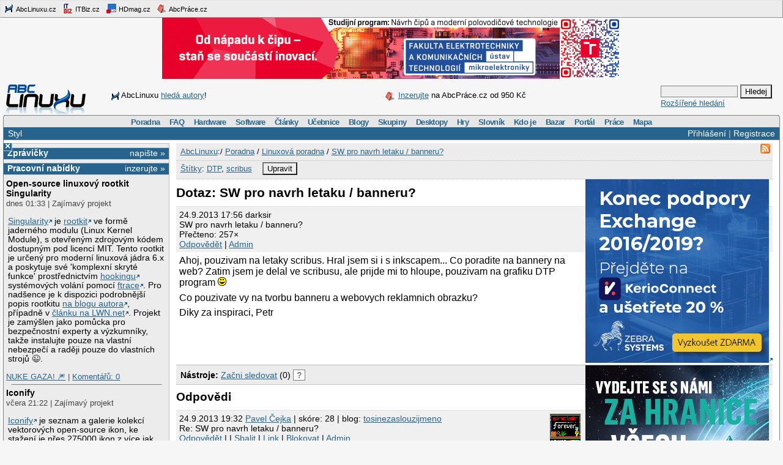

--- FILE ---
content_type: text/html;charset=UTF-8
request_url: https://www.abclinuxu.cz/poradna/linux/show/382453
body_size: 11941
content:


<!DOCTYPE HTML PUBLIC "-//W3C//DTD HTML 4.0//EN" "http://www.w3.org/TR/1998/REC-html40-19980424/strict.dtd" >
<html lang="cs">
<head>
        <meta http-equiv="Content-Type" content="text/html; charset=UTF-8">
    <meta name="Robots" content="index,follow">
    <title>SW pro navrh letaku / banneru?</title>
    <link rel="stylesheet" type="text/css" href="/jquery-theme/ui.all.css">
    <link rel="stylesheet" type="text/css" href="/data/site/prettyPhoto/prettyPhoto.css">
    <link rel="stylesheet" type="text/css" href="/styles.css">
    <link rel="canonical" href="http://www.abclinuxu.cz/poradna/linux/show/382453" >
    <!--[if IE]>
       <link href="/msie.css" type="text/css" rel="stylesheet">
    <![endif]-->
    <!--[if IE 7]>
       <link href="/msie7.css" type="text/css" rel="stylesheet">
    <![endif]-->
    <!--[if lt IE 7]>
       <link href="/msie6.css" type="text/css" rel="stylesheet">
    <![endif]-->
    <link rel="icon" href="/images/site2/favicon.png" type="image/png">
        <link rel="alternate" title="RSS zdroj aktuální sekce" href="http://www.abclinuxu.cz/auto/poradny/linux.rss" type="application/rss+xml">

        <meta name="keywords" lang="cs" content="DTP, scribus, ">

    <script type="text/javascript" src="/data/site/jquery/jquery-1.3.2.min.js"></script>
    <script type="text/javascript" src="/data/site/prettyPhoto/jquery.prettyPhoto.js"></script>
    <script type="text/javascript" src="/data/site/scripts.js"></script>
    <script src='https://www.google.com/recaptcha/api.js'></script>
        <script type="text/javascript" src="/data/syntaxhighlighter/scripts/all.js"></script>

    <script async src="https://securepubads.g.doubleclick.net/tag/js/gpt.js"></script>
<script>
  window.googletag = window.googletag || {cmd: []};
  googletag.cmd.push(function() {
    googletag.defineSlot('/21626945024/abcl_full', [468, 60], 'div-gpt-ad-1601725271682-0').addService(googletag.pubads());
    googletag.defineSlot('/21626945024/abcl_l01', [250, 250], 'div-gpt-ad-1601725365659-0').addService(googletag.pubads());
    googletag.defineSlot('/21626945024/abcl_r01', [[250, 250], [300, 300]], 'div-gpt-ad-1601725524881-0').addService(googletag.pubads());
    googletag.defineSlot('/21626945024/abcl_r02', [300, 300], 'div-gpt-ad-1601725638851-0').addService(googletag.pubads());
    googletag.defineSlot('/21626945024/abcl_vip', [[250, 250], [250, 360]], 'div-gpt-ad-1601725728700-0').addService(googletag.pubads());
    googletag.defineSlot('/21626945024/abcl_lead', [750, 100], 'div-gpt-ad-1601725842245-0').addService(googletag.pubads());
    googletag.pubads().enableSingleRequest();
    googletag.pubads().collapseEmptyDivs();
    googletag.enableServices();
  });
</script>

    <script type="text/javascript">
    	Page = new Object();
        	Page.relationID = 382453;
    </script>
            <script type="text/javascript" src="/data/site/solutions.js"></script>

</head>

<body id="www-abclinuxu-cz">

<!-- the advertisement position netmonitor is not active -->
<!-- error: no variant available for position 'ad-init', code 'null' -->
<!-- ad position 'sf-lista' -->
<div class="sflista">
     <div class="ri">
    	<!--<a href="http://www.stickfish.com" title="Guarantee business interface.">
	<img src="/images/site2/sflista/sf.gif" alt="Guarantee business interface."> stickfish.com</a>-->
     </div>
     <div class="le">
        <a href="http://www.abclinuxu.cz" title="Linux na stříbrném podnose."><img src="/images/site2/sflista/ab.gif" alt="abclinuxu.cz"> AbcLinuxu.cz</a>
        <a href="http://www.itbiz.cz" title="IT business."><img src="/images/site2/sflista/ib.gif" alt="itbiz.cz"> ITBiz.cz</a>
        <a href="http://www.hdmag.cz/" title="HDmag.cz | Vysoké rozlišení od začátku do konce. Blu-ray filmy, přehrávače, HDTV, HD audio a video, PlayStation 3..."><img src="/images/site2/sflista/hd.gif" alt="HDmag.cz"> HDmag.cz</a>
        <a href="http://www.abcprace.cz" title="Spojujeme lidi s prací v IT!"><img src="/images/site2/sflista/pr.gif" alt="abcprace.cz"> AbcPráce.cz</a>
     </div>
    <div class="cistic"></div>
</div>
<!-- ad position 'leaderboard' -->
<!-- /21626945024/abcl_lead -->
<div id='div-gpt-ad-1601725842245-0' style='width: 750px; height: 100px;'>
  <script>
    googletag.cmd.push(function() { googletag.display('div-gpt-ad-1601725842245-0'); });
  </script>
</div>
<center><a href="https://www.vut.cz/studenti/programy/program/9146"><img src="https://tpc.googlesyndication.com/pimgad/11218334261086803429"></a></center>

</a></center>
<div id="zh-kont">
    <div id="zh-text" class="zh-box">
<!-- ad position 'zahl-vlevo' -->
<div id="zh-tema">
<!--<table border="0" cellpadding="0" cellspacing="0">
<tr><td colspan="6">Sledujte AbcLinuxu.cz na:</td></tr>
<tr>
<td><img src="/images/site2/facebook-favicon.gif" alt="facebook favicon logo"></td>
<td class="reverse_anchor">&nbsp;<a href="http://www.facebook.com/pages/AbcLinuxucz/68355234681">Facebooku</a>,&nbsp;</td>

<td><img src="/images/site2/twitter-favicon.gif" alt="twitter favicon logo"></td>
<td class="reverse_anchor">&nbsp;<a href="http://twitter.com/abclinuxu">Twitteru</a>, &nbsp;</td>

<td><img src="/images/site2/identica-favicon.gif" alt="identi.ca favicon logo"></td>
<td class="reverse_anchor">&nbsp;<a href="http://identi.ca/abclinuxu">Identi.ca</a>, &nbsp;</td>

<td><img src="/images/site2/feed16.png" alt="rss logo"></td>
<td class="reverse_anchor">&nbsp;<a href="/napoveda/rss-a-jine-pristupy">RSS</a></td>

</tr>
</table>-->


<div style="line-height: 35px"><img src="/images/site2/sflista/ab.gif" style="vertical-align: middle">AbcLinuxu <a href="/portal/wiki/namety-na-clanky">hledá autory</a>!</div>


</div><!-- ad position 'zahl-vpravo' -->
<div id="zh-ad" style="line-height:35px">
   <!--<a href="/clanky/openmagazin-3-2010"><img class="zh-iko" src="/images/clanky/redakce/openmagazin-logo-90x45.png" alt="openmagazin logo" width="90" height="45"></a>
    <a href="/clanky/openmagazin-3-2010">openMagazin 3/2010</a>-->
    <!--<a href="/clanky/anketa-o-distribuci-2010"><img class="zh-iko" src="/images/clanky/redakce/distribuce-roku-2010-logo-41x45.png" alt="distribuce roku 2010" width="41" height="45"></a>
    <a href="/clanky/anketa-o-distribuci-2010"><b>Hlasujte</b> o nejoblíbenější distribuci!</a>-->

<img src="/images/site2/sflista/pr.gif" alt="" style="vertical-align: middle"> <!--<a href="/blog/doli/2011/8/abclinuxu-hleda-autory">Pište</a> pro AbcLinuxu!-->
<a href="http://www.abcprace.cz/co-nabizime/">Inzerujte</a> na AbcPráce.cz od 950&nbsp;Kč
</div><!-- the advertisement position zahl-komplet is not active -->    </div>
    <div id="zh-logo" class="zh-box"><a href="/"></a></div>
    <div id="zh-hledani" class="zh-box">
        <form action="/hledani" method="get">
            <div>
                <input type="text" class="text" name="dotaz">
                <input class="button" type="submit" value="Hledej">
            </div>
        </form>
        <a href="/hledani?action=toAdvanced">Rozšířené hledání</a>
    </div>
</div>
<div class="cistic"></div>

<div id="menu-wrap">
<b style="font-size:0px;display:block; background:transparent;">
 <b class="roh1"></b><b class="roh2"></b>
</b>
<div class="menu-kont">

<ul class="menu" id="menu">
<li><a href="/poradna">Poradna</a>
  <ul>
    <li><a href="/poradna/linux">Linuxová poradna</a></li>
    <li><a href="/poradna/databaze">Databázová poradna</a></li>
    <li><a href="/poradna/programovani">Programovací poradna</a></li>
    <li><a href="/poradna/hardware">Hardwarová poradna</a></li>
    <li><a href="/poradna/unix">Unixová poradna</a></li>
  </ul></li>
<li><a href="/faq">FAQ</a></li>
<li><a href="/hardware">Hardware</a>
  <ul>
    <li><a href="/ovladace">Ovladače</a></li>
    <li><a href="/hardware/procesory">Procesory</a></li>
    <li><a href="/hardware/pridavne-karty">Přídavné karty</a></li>
    <li><a href="/hardware/pripojeni-na-sit">Připojení na síť</a></li>
    <li><a href="/hardware/prislusenstvi">Příslušenství</a></li>
    <li><a href="/hardware/sestavy">Sestavy</a></li>
    <li><a href="/hardware/ukladani-dat">Ukládání dat</a></li>
    <li><a href="/hardware/vstupni-zarizeni">Vstupní zařízení</a></li>
    <li><a href="/hardware/vystupni-zarizeni">Výstupní zařízení</a></li>
    <li><a href="/hardware/zakladni-desky">Základní desky</a></li>
  </ul></li>
<li><a href="/software">Software</a>
  <ul>
    <li><a href="/software/alternativy">Alternativy k aplikacím</a></li>
    <li><a href="/software/bezpecnost">Bezpečnost</a></li>
    <li><a href="/software/grafika">Grafika</a></li>
    <li><a href="/software/hobby">Hobby</a></li>
    <li><a href="/software/hry">Hry</a></li>
    <li><a href="/software/internet">Internet</a></li>
    <li><a href="/software/kancelar">Kancelář</a></li>
    <li><a href="/software/multimedia">Multimédia</a></li>
    <li><a href="/software/nastroje">Nástroje</a></li>
    <li><a href="/software/pracovni-prostredi">Pracovní prostředí</a></li>
    <li><a href="/software/programovani">Programování</a></li>
    <li><a href="/software/server">Server</a></li>
    <li><a href="/software/soubory">Soubory</a></li>
    <li><a href="/software/system">Systém</a></li>
    <li><a href="/software/vzdelavani">Vzdělávání</a></li>
    <li><a href="/software/veda">Věda</a></li>
  </ul></li>
<li><a href="/clanky">Články</a>
  <ul>
    <li><a href="/clanky/bezpecnost">Bezpečnost</a></li>
    <li><a href="/clanky/hardware">Hardware</a></li>
    <li><a href="/clanky/hry-a-zabava">Hry a zábava</a></li>
    <li><a href="/clanky/jaderne-noviny">Jaderné noviny</a></li>
    <li><a href="/clanky/multimedia">Multimédia</a></li>
    <li><a href="/clanky/navody">Návody</a></li>
    <li><a href="/clanky/novinky">Novinky</a></li>
    <li><a href="/clanky/programovani">Programování</a></li>
    <li><a href="/clanky/recenze">Recenze</a></li>
    <li><a href="/clanky/rozhovory">Rozhovory</a></li>
    <li><a href="/clanky/ruzne">Různé</a></li>
    <li><a href="/clanky/site">Sítě</a></li>
    <li><a href="/clanky/system">Systém</a></li>
    <li><a href="/clanky/tipy">Tipy a triky</a></li>
    <li><a href="/clanky/pr" style="border-width:3px">Tiskové zprávy</a></li>
    <li><a href="/serialy">Seriály</a></li>
  </ul></li>
<li><a href="/ucebnice">Učebnice</a>
  <ul>
    <li><a href="/ucebnice/uvod">Úvod</a></li>
    <li><a href="/ucebnice/obsah">Obsah</a></li>
    <li><a href="/ucebnice/historie">Historie Linuxu</a></li>
    <li><a href="/ucebnice/zaklady">Základy Linuxu</a></li>
    <li><a href="/ucebnice/prehled-prikazu">Přehled příkazů</a></li>
  </ul></li>
<li><a href="/blog">Blogy</a>
  <ul>
    <li><a href="/blog/vyber">Výběr (linuxové)</a></li>
    <li><a href="/blog/souhrn">Stručný souhrn</a></li>
    <li><a href="/blogy">Seznam blogů</a></li>
  </ul></li>
<li>
    <a href="/skupiny">Skupiny</a>
    <ul>
                    <li><a href="/portal">Portál</a></li>
            <li><a href="/tex">TeX</a></li>
            <li><a href="/ubuntu-cz">Ubuntu - Linux pro lidi</a></li>
            <li><a href="/arch-linux">Arch Linux</a></li>
            <li><a href="/openmoko">Open Mobile</a></li>
    </ul>
</li>
<li><a href="/desktopy">Desktopy</a></li>
<li><a href="/hry">Hry</a></li>
<li><a href="/slovnik">Slovník</a></li>
<li><a href="/kdo-je">Kdo je</a></li>
<li><a href="/bazar">Bazar</a></li>
<li><a href="/">Portál</a>
  <ul>
    <li><a href="/nej">Žebříčky a statistiky</a></li>
    <li><a href="/clanky/novinky/pojdte-psat-pro-abclinuxu.cz">Jak se stát autorem</a></li>
    <li><a href="/redakce">Redakce</a></li>
    <li><a href="/portal/propagace">Propagace</a></li>
    <li><a href="/reklama">Inzerce</a></li>
    <li><a href="/napoveda/rss-a-jine-pristupy">RSS feedy a PDA</a></li>
    <li><a href="http://bugzilla.abclinuxu.cz"  title="Požadavky týkající se funkčnosti portálu" rel="nofollow">Bugzilla - chyby a náměty</a></li>
    <li><a href="/pozadavky" title="Požadavky týkající se obsahu portálu">Vzkazy správcům (74)</a></li>
    <li><a href="/vyvoj">Zdrojové kódy</a></li>
    <li><a href="javascript:addSidebar();">Přidej sidebar</a></li>
    <li><a href="javascript:addBookmark();">Přidej mezi oblíbené</a></li>
    <li><a href="javascript:setHomepage();">Nastav jako domácí stránku</a></li>
  </ul></li>
<li><a href="http://www.abcprace.cz">Práce</a></li>
<li><a href="/napoveda/mapa-serveru" title="Mapa stránek a dalších služeb">Mapa</a></li>
</ul>

</div>
</div>
<!--[if IE]><br style="font-size:0"><![endif]-->

<div class="obal">

    <div class="hl">
        <div class="hl_vpravo">
                <a href="/Profile;jsessionid=1ndvxkkczd5ounrug3af4oxl7?action=login">Přihlášení</a> |
                <a href="/EditUser;jsessionid=1ndvxkkczd5ounrug3af4oxl7?action=register">Registrace</a>
        </div>
        <div class="hl_vlevo">
            <ul class="menu-top">
                <li>
                    <a href="/doc/napoveda/alternativni-design">Styl</a>
                    <ul class="menu-drop">
                        <li>
                            <a href="/EditUser/?action=changeStyle&amp;css=">Standardní světlý</a>
                        </li>
                        <li>
                            <a href="/EditUser/?action=changeStyle&amp;css=/styles-dark.css">Oficiální tmavý</a>
                        </li>
                    </ul>
                </li>
            </ul>
        </div>
    </div>

    <div id="ls_prepinac" title="Skrýt sloupec" onclick="prepni_sloupec()">&#215;</div>

    <div class="obal_ls" id="ls">
        <div class="s">
<!-- the advertisement position vip is not active --><!-- the advertisement position vip-text is not active --><!-- error: no variant available for position 'itbiz', code 'null' -->
            <!-- ZPRÁVIČKY -->
            <div class="s_nadpis">
                <a class="s_nadpis-pravy-odkaz" href="/zpravicky/edit;jsessionid=1ndvxkkczd5ounrug3af4oxl7?action=add">napište &raquo;</a>
                <a href="/zpravicky" title="zprávičky">Zprávičky</a>
            </div>

<!-- ad position 'hypertext1' -->
<script src='https://www.googletagservices.com/tag/js/gpt.js'>
  googletag.pubads().definePassback('/21626945024/abcl_l01', [250, 250]).display();
</script>

<!-- abcprace.cz -->
<div class="s_nadpis noext">
   <a href="http://www.abcprace.cz/co-nabizime/" class="s_nadpis-pravy-odkaz">inzerujte »</a>
   <a href="http://www.abcprace.cz" title="Spojujeme lidi s prací v IT.">Pracovní nabídky</a>
</div>

<div class="s_sekce noext">
   <ul></ul></div>
            <div class="s_sekce">
                <div class="ls_zpr">

        <div class="st_nadpis no_overflow">
            <a href="/zpravicky/open-source-linuxovy-rootkit-singularity" title="Open-source linuxový rootkit Singularity">Open-source linuxový rootkit Singularity</a>
        </div>
    <span>dnes 01:33 | Zajímavý projekt</span>
        <div class="zpr_telo"><p><a href='https://github.com/MatheuZSecurity/Singularity'>Singularity</a> je <a href='https://cs.wikipedia.org/wiki/Rootkit'>rootkit</a> ve formě jaderného modulu (Linux Kernel Module), s otevřeným zdrojovým kódem dostupným pod licencí MIT. Tento rootkit je určený pro moderní linuxová jádra 6.x a poskytuje své 'komplexní skryté funkce' prostřednictvím <a href='https://cs.wikipedia.org/wiki/H%C3%A1kov%C3%A1n%C3%AD'>hookingu</a> systémových volání pomocí <a href='https://www.kernel.org/doc/html/latest/trace/ftrace.html'>ftrace</a>. Pro nadšence je k dispozici podrobnější popis rootkitu <a href='https://blog.kyntra.io/Singularity-A-final-boss-linux-kernel-rootkit'>na blogu autora</a>, případně v <a href='https://lwn.net/SubscriberLink/1053099/19c2e8180aeb0438/'>článku na LWN.net</a>. Projekt je zamýšlen jako pomůcka pro bezpečnostní experty a výzkumníky, takže instalujte pouze na vlastní nebezpečí a raději pouze do vlastních strojů &#x1F609;.</p></div>
    <span><a href="/lide/gretathunberg">NUKE GAZA! &#x1F386;</a>
    | <a href="/zpravicky/open-source-linuxovy-rootkit-singularity" title="">Komentářů:&nbsp;0</a></span>
                    <hr>
<!-- the advertisement position sl-box1 is not active -->
        <div class="st_nadpis no_overflow">
            <a href="/zpravicky/iconify" title="Iconify">Iconify</a>
        </div>
    <span>včera 21:22 | Zajímavý projekt</span>
        <div class="zpr_telo"><p><a href='https://icon-sets.iconify.design/'>Iconify</a> je seznam a galerie kolekcí vektorových open-source ikon, ke stažení je přes 275000 ikon z více jak dvou set sad. Tento rovněž <a href='https://github.com/iconify'>open-source projekt</a> dává vývojářům k dispozici i <a href='https://iconify.design/docs/api/'>API</a> pro snadnou integraci svobodných ikon do jejich projektů.</p></div>
    <span><a href="/lide/gretathunberg">NUKE GAZA! &#x1F386;</a>
    | <a href="/zpravicky/iconify" title="">Komentářů:&nbsp;0</a></span>
                    <hr>
<!-- the advertisement position sl-box2 is not active -->
        <div class="st_nadpis no_overflow">
            <a href="/zpravicky/let-s-encrypt-nove-vydava-take-certifikaty-s-sestidenni-platnosti-s-moznosti-vystavit-je-na-ip-adresu" title="Let's Encrypt nově vydává také certifikáty s šestidenní platností s možností vystavit je na IP adresu">Let's Encrypt nově vydává také certifikáty s šestidenní platností s možností vystavit je na IP adresu</a>
        </div>
    <span>včera 03:33 | IT novinky</span>
        <div class="zpr_telo"><p>Dle <a href="/zpravicky/let-s-encrypt-certifikaty-s-sestidenni-platnosti-s-moznosti-vystavit-je-na-ip-adresu">plánu</a> certifikační autorita Let's Encrypt <a href="https://letsencrypt.org/2026/01/15/6day-and-ip-general-availability">nově vydává také certifikáty s šestidenní platností</a> (160 hodin) s možností vystavit je na IP adresu.</p></div>
    <span><a href="/lide/ladislav.hagara">Ladislav Hagara</a>
    | <a href="/zpravicky/let-s-encrypt-nove-vydava-take-certifikaty-s-sestidenni-platnosti-s-moznosti-vystavit-je-na-ip-adresu" title="poslední&nbsp;včera 22:27">Komentářů:&nbsp;6</a></span>
                    <hr>
<!-- error: no variant available for position 'sl-mini', code 'null' -->
        <div class="st_nadpis no_overflow">
            <a href="/zpravicky/forgejo-14.0" title="Forgejo 14.0">Forgejo 14.0</a>
        </div>
    <span>17.1. 14:44 | Nová verze</span>
        <div class="zpr_telo"><p>V programovacím jazyce Go naprogramovaná webová aplikace pro spolupráci na zdrojových kódech pomocí gitu <a href="https://forgejo.org/">Forgejo</a> byla <a href="https://forgejo.org/2026-01-release-v14-0/">vydána ve verzi 14.0</a> (<a href="https://floss.social/@forgejo/115899509879056549">Mastodon</a>). Forgejo je <a href="https://en.wikipedia.org/wiki/Forgejo#History">fork Gitei</a>.</p></div>
    <span><a href="/lide/ladislav.hagara">Ladislav Hagara</a>
    | <a href="/zpravicky/forgejo-14.0" title="poslední&nbsp;včera 23:43">Komentářů:&nbsp;3</a></span>
                    <hr>
<!-- ad position 'skyscraper' -->
<!-- empty --><!-- the advertisement position double-sky is not active -->
        <div class="st_nadpis no_overflow">
            <a href="/zpravicky/projekt-just-the-browser" title="Projekt 'Just the Browser'">Projekt 'Just the Browser'</a>
        </div>
    <span>17.1. 13:11 | Zajímavý projekt</span>
        <div class="zpr_telo"><p><a href='https://justthebrowser.com/'>Just the Browser</a> je projekt, 'který vám pomůže v internetovém prohlížeči deaktivovat funkce umělé inteligence, telemetrii, sponzorovaný obsah, integraci produktů a další nepříjemnosti' (<a href='https://github.com/corbindavenport/just-the-browser'>repozitář na GitHubu</a>). Využívá k tomu skrytá nastavení ve webových prohlížečích, určená původně pro firmy a organizace ('enterprise policies'). Pod linuxem je <a href='https://github.com/corbindavenport/just-the-browser/blob/main/main.sh'>skriptem pro automatickou úpravu nastavení</a> prozatím podporován pouze prohlížeč Firefox.</p></div>
    <span><a href="/lide/gretathunberg">NUKE GAZA! &#x1F386;</a>
    | <a href="/zpravicky/projekt-just-the-browser" title="poslední&nbsp;včera 15:42">Komentářů:&nbsp;3</a></span>
                    <hr>

        <div class="st_nadpis no_overflow">
            <a href="/zpravicky/bevy-0.18" title="Bevy 0.18">Bevy 0.18</a>
        </div>
    <span>16.1. 16:44 | Nová verze</span>
        <div class="zpr_telo"><p>Svobodný multiplatformní herní engine <a href="https://bevy.org/">Bevy</a> napsaný v Rustu byl <a href="https://bevy.org/news/bevy-0-18/">vydán ve verzi 0.18</a>. Díky 174 přispěvatelům.</p></div>
    <span><a href="/lide/ladislav.hagara">Ladislav Hagara</a>
    | <a href="/zpravicky/bevy-0.18" title="poslední&nbsp;16.1. 18:46">Komentářů:&nbsp;2</a></span>
                    <hr>

        <div class="st_nadpis no_overflow">
            <a href="/zpravicky/nku-na-digitalizaci-50-mld.-nestacilo-pouze-18-procent-sluzeb-statu-je-online" title="NKÚ: Na digitalizaci 50 mld. nestačilo, pouze 18 procent služeb státu je online">NKÚ: Na digitalizaci 50 mld. nestačilo, pouze 18 procent služeb státu je online</a>
        </div>
    <span>16.1. 15:11 | IT novinky</span>
        <div class="zpr_telo"><p>Miliardy korun na digitalizaci služeb státu nestačily. Stát do ní v letech 2020 až 2024 vložil víc než 50 miliard korun, ale původní cíl se nepodařilo splnit. Od loňského února měly být služby státu plně digitalizované a občané měli mít právo komunikovat se státem digitálně. Do tohoto data se povedlo plně digitalizovat 18 procent agendových služeb státu. Dnes to uvedl Nejvyšší kontrolní úřad (NKÚ) <a href="https://www.itbiz.cz/nku-na-digitalizaci-50-mld-nestacilo-pouze-18-procent-sluzeb-statu-je-online/">v souhrnné zprávě o stavu digitalizace v Česku</a>. Zpráva vychází z výsledků víc než 50 kontrol, které NKÚ v posledních pěti letech v tomto oboru uskutečnil.</p></div>
    <span><a href="/lide/ladislav.hagara">Ladislav Hagara</a>
    | <a href="/zpravicky/nku-na-digitalizaci-50-mld.-nestacilo-pouze-18-procent-sluzeb-statu-je-online" title="poslední&nbsp;včera 20:23">Komentářů:&nbsp;25</a></span>
                    <hr>

        <div class="st_nadpis no_overflow">
            <a href="/zpravicky/wikipedia-se-dohodla-s-nekolika-firmami-na-vyuzivani-obsahu-pro-trenovani-ai" title="Wikipedia se dohodla s několika firmami na využívání obsahu pro trénování AI">Wikipedia se dohodla s několika firmami na využívání obsahu pro trénování AI</a>
        </div>
    <span>16.1. 13:55 | IT novinky</span>
        <div class="zpr_telo"><p>Nadace Wikimedia, která je provozovatelem internetové encyklopedie Wikipedia, oznámila u příležitosti <a href="/zpravicky/wikipedie-slavi-25.-vyroci-sveho-zalozeni">25. výročí</a> vzniku encyklopedie <a href="https://www.itbiz.cz/wikipedia-se-dohodla-s-nekolika-firmami-na-vyuzivani-obsahu-pro-trenovani-ai/">nové licenční dohody s firmami vyvíjejícími umělou inteligenci (AI</a>). Mezi partnery encyklopedie tak nově patří Microsoft, Amazon a Meta Platforms, ale také start-up Perplexity a francouzská společnost Mistral AI. Wikimedia má podobnou dohodu od roku 2022 také se společností Google ze skupiny </p>&hellip;&nbsp;<i><a href="/zpravicky/wikipedia-se-dohodla-s-nekolika-firmami-na-vyuzivani-obsahu-pro-trenovani-ai">více&nbsp;&raquo;</a></i></div>
    <span><a href="/lide/ladislav.hagara">Ladislav Hagara</a>
    | <a href="/zpravicky/wikipedia-se-dohodla-s-nekolika-firmami-na-vyuzivani-obsahu-pro-trenovani-ai" title="">Komentářů:&nbsp;0</a></span>
                    <hr>
<!-- the advertisement position sl-dole is not active -->
        <div class="st_nadpis no_overflow">
            <a href="/zpravicky/d7vk-1.2" title="D7VK 1.2">D7VK 1.2</a>
        </div>
    <span>16.1. 02:22 | Nová verze</span>
        <div class="zpr_telo"><p><a href="https://github.com/WinterSnowfall/d7vk">D7VK</a> byl <a href="https://github.com/WinterSnowfall/d7vk/releases/tag/v1.2">vydán ve verzi 1.2</a>. Jedná se o fork <a href="https://github.com/doitsujin/dxvk">DXVK</a> implementující překlad volání Direct3D 5, 6 a 7 na Vulkan. DXVK zvládá Direct3D 8, 9, 10 a 11.</p></div>
    <span><a href="/lide/ladislav.hagara">Ladislav Hagara</a>
    | <a href="/zpravicky/d7vk-1.2" title="">Komentářů:&nbsp;0</a></span>
                    <hr>

        <div class="st_nadpis no_overflow">
            <a href="/zpravicky/libvirt-a-libvirt-python-12.0.0" title="libvirt a libvirt-python 12.0.0">libvirt a libvirt-python 12.0.0</a>
        </div>
    <span>16.1. 02:00 | Nová verze</span>
        <div class="zpr_telo"><p><a href="https://lists.libvirt.org/archives/list/announce@lists.libvirt.org/thread/R2IJQBTVE3UAW7BCXPPHY5RORMOUM7FL/">Byla vydána</a> verze 12.0.0 knihovny <a href="http://libvirt.org/">libvirt</a> (<a href="https://en.wikipedia.org/wiki/Libvirt">Wikipedie</a>) zastřešující <a href="https://libvirt.org/drivers.html">různé virtualizační technologie</a> a vytvářející jednotné rozhraní pro správu virtuálních strojů. Současně byl ve verzi 12.0.0 vydán související modul pro Python libvirt-python. Přehled novinek v <a href="https://libvirt.org/news.html">poznámkách k vydání</a>.</p></div>
    <span><a href="/lide/ladislav.hagara">Ladislav Hagara</a>
    | <a href="/zpravicky/libvirt-a-libvirt-python-12.0.0" title="">Komentářů:&nbsp;0</a></span>
                    <hr>
                </div>
                <div class="s_odkaz">
                    <a href="/zpravicky">Centrum</a> |
                    <a href="/zpravicky/edit;jsessionid=1ndvxkkczd5ounrug3af4oxl7?action=add" rel="nofollow">Napsat</a> |
                    <a href="/History?type=news&amp;from=10&amp;count=15">Starší</a>
                </div>
            </div>

            <!-- ANKETA -->

                <div class="s_nadpis">
                   <a class="s_nadpis-pravy-odkaz" href="/pozadavky?categoryPosition=0">navrhněte&nbsp;&raquo;</a>
                   <a href="/ankety">Anketa</a>
                </div>
                <div class="s_sekce">
                    <form action="/EditPoll/515582;jsessionid=1ndvxkkczd5ounrug3af4oxl7" method="POST">
                     <div class="ank-otazka">Které desktopové prostředí na Linuxu používáte?</div>
                        <div class="ank-odpov">
                          <label><input type="checkbox" name="voteId" value="0">Budgie</label>&nbsp;(<span title="85">17%</span>)<br>
                          <div class="ank-sloup-okraj" style="width: 17px">
                            <div class="ank-sloup"></div>
                          </div>
                        </div>
                        <div class="ank-odpov">
                          <label><input type="checkbox" name="voteId" value="1">Cinnamon</label>&nbsp;(<span title="23">5%</span>)<br>
                          <div class="ank-sloup-okraj" style="width: 5px">
                            <div class="ank-sloup"></div>
                          </div>
                        </div>
                        <div class="ank-odpov">
                          <label><input type="checkbox" name="voteId" value="2">COSMIC</label>&nbsp;(<span title="1">0%</span>)<br>
                          <div class="ank-sloup-okraj" style="width: 0px">
                            <div class="ank-sloup"></div>
                          </div>
                        </div>
                        <div class="ank-odpov">
                          <label><input type="checkbox" name="voteId" value="3">GNOME</label>&nbsp;(<span title="47">9%</span>)<br>
                          <div class="ank-sloup-okraj" style="width: 9px">
                            <div class="ank-sloup"></div>
                          </div>
                        </div>
                        <div class="ank-odpov">
                          <label><input type="checkbox" name="voteId" value="4">KDE Plasma</label>&nbsp;(<span title="96">19%</span>)<br>
                          <div class="ank-sloup-okraj" style="width: 19px">
                            <div class="ank-sloup"></div>
                          </div>
                        </div>
                        <div class="ank-odpov">
                          <label><input type="checkbox" name="voteId" value="5">LXQt</label>&nbsp;(<span title="15">3%</span>)<br>
                          <div class="ank-sloup-okraj" style="width: 3px">
                            <div class="ank-sloup"></div>
                          </div>
                        </div>
                        <div class="ank-odpov">
                          <label><input type="checkbox" name="voteId" value="6">MATE</label>&nbsp;(<span title="28">6%</span>)<br>
                          <div class="ank-sloup-okraj" style="width: 6px">
                            <div class="ank-sloup"></div>
                          </div>
                        </div>
                        <div class="ank-odpov">
                          <label><input type="checkbox" name="voteId" value="7">TDE</label>&nbsp;(<span title="12">2%</span>)<br>
                          <div class="ank-sloup-okraj" style="width: 2px">
                            <div class="ank-sloup"></div>
                          </div>
                        </div>
                        <div class="ank-odpov">
                          <label><input type="checkbox" name="voteId" value="8">Xfce</label>&nbsp;(<span title="55">11%</span>)<br>
                          <div class="ank-sloup-okraj" style="width: 11px">
                            <div class="ank-sloup"></div>
                          </div>
                        </div>
                        <div class="ank-odpov">
                          <label><input type="checkbox" name="voteId" value="9">jiné/žádné</label>&nbsp;(<span title="201">40%</span>)<br>
                          <div class="ank-sloup-okraj" style="width: 40px">
                            <div class="ank-sloup"></div>
                          </div>
                        </div>
                     <div>
                      <input name="submit" type="submit" class="button" value="Hlasuj" alt="Hlasuj">
                        Celkem 503 hlasů
                      <input type="hidden" name="url" value="/ankety/desktopove-prostredi-2026">
                      <input type="hidden" name="action" value="vote">
                     </div>
                    </form>
                </div>
                <div>&nbsp;<a href="/ankety/desktopove-prostredi-2026">Komentářů: 14</a>, poslední včera 10:22
<!-- the advertisement position anketa is not active -->                </div>

<!-- the advertisement position sl-jobscz is not active --><!-- error: no variant available for position 'sl-abcprace', code 'null' -->
                    <!-- ROZCESTNÍK -->
                    <div class="s_nadpis">Rozcestník</div>
                    <div class="s_sekce">
                        <div class="rozc">
                                <a class="server" href="/presmeruj?class=S&amp;id=7&amp;url=http%3A%2F%2Fwww.abclinuxu.cz">AbcLinuxu</a><br>
                                <ul>
                                    <li>
                                        <a href="/presmeruj?class=S&amp;id=7&amp;url=http%3A%2F%2Fwww.abclinuxu.cz%2Fclanky%2Ftyden-na-itbiz-prodeje-serveru-prudce-rostou-a-dodavatele-hlasi-i-dalsi-rekordni-objednavky">Týden na ITBiz: Prodeje serverů prudce rostou a dodavatelé hlásí i další rekordn</a>
                                    </li>
                                    <li>
                                        <a href="/presmeruj?class=S&amp;id=7&amp;url=http%3A%2F%2Fwww.abclinuxu.cznull">Událo se v týdnu 3/2026</a>
                                    </li>
                                </ul>
                                <a class="server" href="/presmeruj?class=S&amp;id=42&amp;url=http%3A%2F%2Fhdmag.cz%2F">HDmag.cz</a><br>
                                <ul>
                                    <li>
                                        <a href="/presmeruj?class=S&amp;id=42&amp;url=http%3A%2F%2Fhdmag.cz%2Fclanek%2Fkamery-do-bytu-prinesou-maximalni-prehled-o-vasi-domacnosti">Kamery do bytu přinesou maximální přehled o vaší domácnosti</a>
                                    </li>
                                    <li>
                                        <a href="/presmeruj?class=S&amp;id=42&amp;url=http%3A%2F%2Fhdmag.cz%2Fclanek%2Ftestovaci-novinka">Testovací novinka</a>
                                    </li>
                                </ul>
                        </div>
                    </div>

<!-- error: no variant available for position 'sl-doporucujeme', code 'null' -->
<!-- the advertisement position sl-placene-odkazy is not active -->
        </div> <!-- s -->
    </div> <!-- obal_ls -->


    <div class="st" id="st">
        <a name="obsah"></a>

<!-- the advertisement position obsah-box is not active -->
            <div class="pwd-box">
                <div class="do-zalozek">
                        <a href="/auto/poradny/linux.rss"><img src="/images/site2/feed16.png" width="16" height="16" border="0"></a>
                </div>
                <div class="pwd">
                    <a href="/">AbcLinuxu</a>:/
                        <a href="/poradna;jsessionid=1ndvxkkczd5ounrug3af4oxl7">Poradna</a>
                         / 
                        <a href="/poradna/linux;jsessionid=1ndvxkkczd5ounrug3af4oxl7">Linuxová poradna</a>
                         / 
                        <a href="/poradna/linux/show/382453;jsessionid=1ndvxkkczd5ounrug3af4oxl7">SW pro navrh letaku / banneru?</a>
                        
                </div>
            </div>

<!-- error: no variant available for position 'stitky', code 'null' -->
                <div class="tag-box">
                    <a href="/stitky">Štítky</a>:
                    <span id="prirazeneStitky">
                                <a href="/stitky/dtp" title="Zobrazit objekty, které mají přiřazen štítek „DTP“.">DTP</a>, 
                                <a href="/stitky/scribus" title="Zobrazit objekty, které mají přiřazen štítek „scribus“.">scribus</a>
                    </span>
                </div>


    <div class="no-col-ad">
<!-- the advertisement position hypertext2nahore is not active --><!-- ad position 'square' -->
<a href="https://www.zebra.cz/microsoft-exchange-2016-2019-end-of-support/"><img src="https://tpc.googlesyndication.com/pimgad/1146138810288241305"></a>
<br>
<a href="https://merit.cz/reference/"><img src="https://tpc.googlesyndication.com/pimgad/11537025219564125681"></a><!-- the advertisement position hypertext2dole is not active -->    </div>


<h1>Dotaz: SW pro navrh letaku / banneru?</h1>


    <div class="ds_hlavicka" id="0">
        <div class="ds_reseni" style="display:none">
        </div>


        24.9.2013 17:56

               darksir

        <br>


        SW pro navrh letaku / banneru?

    <div>
        Přečteno: 257&times;
    </div>

            <div id="comment0_controls">
                
                <a href="/EditDiscussion/382453;jsessionid=1ndvxkkczd5ounrug3af4oxl7?action=add&amp;dizId=200653&amp;threadId=0">Odpovědět</a>
                | <a href="/EditRequest/382453;jsessionid=1ndvxkkczd5ounrug3af4oxl7?action=comment&amp;threadId=0" title="Žádost o přesun diskuse, stížnost na komentář">Admin</a>
            </div>

    </div>

    <div id="comment0" >
            <div class="ds_text">
                Ahoj,
pouzivam na letaky scribus. Hral jsem si i s inkscapem...
Co poradite na bannery na web? Zatim jsem je delal ve scribusu, ale prijde mi to hloupe, pouzivam na grafiku DTP program <img src="/images/smile/usmev.gif" alt=":-)" class="emo">
<p class="separator"></p>
Co pouzivate vy na tvorbu banneru a webovych reklamnich obrazku?
<p class="separator"></p>
Diky za inspiraci,
Petr
            </div>

            

        <div class="ds_odsazeni">
        </div>
    </div>



<!-- ad position 'gg-ds-otazka' -->
<script async src="//pagead2.googlesyndication.com/pagead/js/adsbygoogle.js"></script>
<!-- abc 468x60 -->
<ins class="adsbygoogle"
     style="display:inline-block;width:468px;height:60px"
     data-ad-client="ca-pub-1119191813636495"
     data-ad-slot="7485225569"></ins>
<script>
(adsbygoogle = window.adsbygoogle || []).push({});
</script>
<div class="ds_toolbox">
    <b>Nástroje:</b>

        <a href="/EditMonitor/382453;jsessionid=1ndvxkkczd5ounrug3af4oxl7?action=start">Začni sledovat</a>
    <span title="Počet lidí, kteří sledují tento dokument nebo sekci">(0)</span>
    <a class="info" href="#">?<span class="tooltip">Zašle upozornění na váš email při vložení nového komentáře.</span></a>
</div>

    <h2>Odpovědi</h2>



    <div class="ds_hlavicka" id="1">
        <div class="ds_reseni" style="display:none">
        </div>

                <img src="/images/avatars/1675.png" id="comment1_avatar" alt="Pavel Čejka avatar" class="ds_avatar">

        24.9.2013 19:32

<a href="/lide/PavelCejka">Pavel Čejka</a>             | skóre: 28
             | blog: <a href="/blog/tosinezaslouzijmeno">tosinezaslouzijmeno</a>
            

        <br>

            <span class="ds_control_sbalit2" id="comment1_toggle2">
                <a onClick="schovej_vlakno(1)" title="Schová nebo rozbalí celé vlákno">Rozbalit</a>
                <a onClick="rozbal_vse(1)" title="Schová nebo rozbalí vše pod tímto komentářem">Rozbalit vše</a>
            </span>

        Re: SW pro navrh letaku / banneru?


            <div id="comment1_controls">
                
                <a href="/EditDiscussion/382453;jsessionid=1ndvxkkczd5ounrug3af4oxl7?action=add&amp;dizId=200653&amp;threadId=1">Odpovědět</a>
                    |
                    | <a onClick="schovej_vlakno(1)" id="comment1_toggle1" title="Schová nebo rozbalí celé vlákno"
                       class="ds_control_sbalit3">Sbalit</a>
                    
                    | <a href="#1" title="Přímá adresa na tento komentář">Link</a>
                    | <a href="/EditUser;jsessionid=1ndvxkkczd5ounrug3af4oxl7?action=toBlacklist&amp;bUid=1675&amp;url=/show/382453#1" title="Přidá autora na seznam blokovaných uživatelů">Blokovat</a>
                | <a href="/EditRequest/382453;jsessionid=1ndvxkkczd5ounrug3af4oxl7?action=comment&amp;threadId=1" title="Žádost o přesun diskuse, stížnost na komentář">Admin</a>
            </div>

    </div>

    <div id="comment1" class="ds_text_user1675">
            <div class="ds_text">
                Nejsem grafik, ale když už musím něco dělat tak většinou používám kombinaci Inkscape, Gimp, MyPaint. Kombinace bitmap v pozadí s vektorovou grafikou v Inkscape plus nějaké filtry a efekty v něm (nad obvyklé standardy SVG) by mohla být docela ok.
<p class="separator"></p>
Scribus určitě ne, ten se hodí pro sazbu textu, ne na tvorbu reklamy.
            </div>

            

        <div class="ds_odsazeni">
        </div>
    </div>

    <p>
        <a href="/EditDiscussion;jsessionid=1ndvxkkczd5ounrug3af4oxl7?action=add&amp;threadId=0&amp;dizId=200653&amp;rid=382453" rel="nofollow">
        Založit nové vlákno</a> &#8226;
        <a href="#www-abclinuxu-cz">Nahoru</a>
    </p>

<!-- the advertisement position obsah-box is not active --><!-- error: no variant available for position 'fullbanner', code 'null' -->
    <p class="page_tools">
        <a href="/poradna/linux/show/382453?varianta=print" rel="nofollow" class="bez-slovniku">Tiskni</a>
            <span id="bookmarks">
                Sdílej:
                <a href="/sdilej?rid=382453&amp;s=link"><img src="/images/link/linkuj.gif" width="16" height="16" alt="Linkuj" title="Linkuj"/></a>
                <a href="/sdilej?rid=382453&amp;s=jag"><img src="/images/link/jagg.png" width="16" height="16" alt="Jaggni to" title="Jaggni to"/></a>
                <a href="/sdilej?rid=382453&amp;s=sme"><img src="/images/link/vybrali_sme.gif" width="15" height="15" alt="Vybrali.sme.sk" title="Vybrali.sme.sk"/></a>
                <a href="/sdilej?rid=382453&amp;s=google"><img src="/images/link/google.gif" width="16" height="16" alt="Google" title="Google"/></a>
                <a href="/sdilej?rid=382453&amp;s=del"><img src="/images/link/delicio.gif" width="16" height="16" alt="Del.icio.us" title="Del.icio.us"/></a>
                <a href="/sdilej?rid=382453&amp;s=fb"><img src="/images/link/facebook.gif" width="16" height="16" alt="Facebook" title="Facebook"/></a>
            </span>
    </p>

	</div> <!-- st -->

    <div class="s_nadpis linkbox_nadpis">Píšeme jinde</div>
    
    <div class="dl noext">
		<div class="dl_vlevo">ISSN 1214-1267 &nbsp;
			<a href="http://czech-server.cz" title="Czech Server">www.czech-server.cz</a>
        </div>
		<div class="dl_vpravo">
            <a href="/redakce">Redakce</a> |
            <a href="/reklama">Inzerce</a> |
            <a href="/doc/podminky-pouziti">Podmínky použití</a> |
            <a href="/doc/osobni-udaje">Osobní údaje</a>
        </div>
		&copy; 1999-2015 <a href="http://www.nitemedia.cz">Nitemedia s. r. o.</a> Všechna práva vyhrazena.
	</div>

</div> <!-- obal -->

<!-- ad position 'gg-anal' -->
<script type="text/javascript">
var gaJsHost = (("https:" == document.location.protocol) ? "https://ssl." : "http://www.");
document.write(unescape("%3Cscript src='" + gaJsHost + "google-analytics.com/ga.js' type='text/javascript'%3E%3C/script%3E"));
</script>
<script type="text/javascript">
var pageTracker = _gat._getTracker("UA-3151434-1");
pageTracker._initData();
pageTracker._trackPageview();
</script><!-- ad position 'ad-end' -->
<!-- BBelements one2many code -->
<!-- HowTo: All the ad codes must be above this code! -->
<!-- HowTo: It is good idea to place this code just below the last ad code. -->
<!-- https://go.eu.bbelements.com/bb/bb_one2n.js -->
<script type="text/javascript" charset='utf-8' src="https://go.eu.bbelements.com/bb/bb_one2n.js"></script>

<script type='text/javascript'>/* <![CDATA[ */ 
bmone2n.addPosition('14398.1.4.64','');
bmone2n.addPosition('14398.1.2.64','');
bmone2n.addPosition('14398.1.3.64','');
bmone2n.addPosition('14398.1.5.64','');
bmone2n.addPosition('14398.1.7.64','');
bmone2n.addPosition('14398.1.8.1','');
bmone2n.addPosition('14398.1.1.2','');
bmone2n.addPosition('14398.2.8.1','');
bmone2n.addPosition('14398.2.4.64','');
bmone2n.addPosition('14398.2.2.64','');
bmone2n.addPosition('14398.2.3.64','');
bmone2n.addPosition('14398.2.5.64','');
bmone2n.addPosition('14398.2.7.64','');
bmone2n.addPosition('14398.2.1.2','');
bmone2n.addPosition('14398.2.8.1','');
bmone2n.addPosition('14398.2.14.2','');
bmone2n.addPosition('14398.1.14.2','');
bmone2n.addPosition('14398.1.4.7','');
bmone2n.addPosition('14398.2.4.1','');


bmone2n.getAd('go.eu.bbelements.com','',''+(typeof(bburlparam)=='string'?'&'+bburlparam:''));
/* ]]> */</script>
<div id='bmone2t-14398.1.8.1' style='display:none'><script type='text/javascript'>/* <![CDATA[ */ bmone2n.makeAd('14398.1.8.1'); /* ]]> */</script></div>
<div id='bmone2t-14398.1.4.64' style='display:none'><script type='text/javascript'>/* <![CDATA[ */ bmone2n.makeAd('14398.1.4.64'); /* ]]> */</script></div>
<div id='bmone2t-14398.1.2.64' style='display:none'><script type='text/javascript'>/* <![CDATA[ */ bmone2n.makeAd('14398.1.2.64'); /* ]]> */</script></div>
<div id='bmone2t-14398.1.3.64' style='display:none'><script type='text/javascript'>/* <![CDATA[ */ bmone2n.makeAd('14398.1.3.64'); /* ]]> */</script></div>
<div id='bmone2t-14398.1.5.64' style='display:none'><script type='text/javascript'>/* <![CDATA[ */ bmone2n.makeAd('14398.1.5.64'); /* ]]> */</script></div>
<div id='bmone2t-14398.1.7.64' style='display:none'><script type='text/javascript'>/* <![CDATA[ */ bmone2n.makeAd('14398.1.7.64'); /* ]]> */</script></div>
<div id='bmone2t-14398.1.1.2' style='display:none'><script type='text/javascript'>/* <![CDATA[ */ bmone2n.makeAd('14398.1.1.2'); /* ]]> */</script></div>
<div id='bmone2t-14398.2.8.1' style='display:none'><script type='text/javascript'>/* <![CDATA[ */ bmone2n.makeAd('14398.2.8.1'); /* ]]> */</script></div>
<div id='bmone2t-14398.2.4.64' style='display:none'><script type='text/javascript'>/* <![CDATA[ */ bmone2n.makeAd('14398.2.4.64'); /* ]]> */</script></div>
<div id='bmone2t-14398.2.2.64' style='display:none'><script type='text/javascript'>/* <![CDATA[ */ bmone2n.makeAd('14398.2.2.64'); /* ]]> */</script></div>
<div id='bmone2t-14398.2.3.64' style='display:none'><script type='text/javascript'>/* <![CDATA[ */ bmone2n.makeAd('14398.2.3.64'); /* ]]> */</script></div>
<div id='bmone2t-14398.2.5.64' style='display:none'><script type='text/javascript'>/* <![CDATA[ */ bmone2n.makeAd('14398.2.5.64'); /* ]]> */</script></div>
<div id='bmone2t-14398.2.7.64' style='display:none'><script type='text/javascript'>/* <![CDATA[ */ bmone2n.makeAd('14398.2.7.64'); /* ]]> */</script></div>
<div id='bmone2t-14398.2.1.2' style='display:none'><script type='text/javascript'>/* <![CDATA[ */ bmone2n.makeAd('14398.2.1.2'); /* ]]> */</script></div>
<div id='bmone2t-14398.2.14.2' style='display:none'><script type='text/javascript'>/* <![CDATA[ */ bmone2n.makeAd('14398.2.14.2'); /* ]]> */</script></div>
<div id='bmone2t-14398.1.14.2' style='display:none'><script type='text/javascript'>/* <![CDATA[ */ bmone2n.makeAd('14398.1.14.2'); /* ]]> */</script></div>
<div id='bmone2t-14398.1.4.7' style='display:none'><script type='text/javascript'>/* <![CDATA[ */ bmone2n.makeAd('14398.1.4.7'); /* ]]> */</script></div>
<div id='bmone2t-14398.2.4.1' style='display:none'><script type='text/javascript'>/* <![CDATA[ */ bmone2n.makeAd('14398.2.4.1'); /* ]]> */</script></div>
<script type='text/javascript'>/* <![CDATA[ */ bmone2n.moveAd(); /* ]]> */</script>
</body>
</html>


--- FILE ---
content_type: text/html; charset=utf-8
request_url: https://www.google.com/recaptcha/api2/aframe
body_size: -86
content:
<!DOCTYPE HTML><html><head><meta http-equiv="content-type" content="text/html; charset=UTF-8"></head><body><script nonce="-oyEXu7fHzwrFLEI5fyQeQ">/** Anti-fraud and anti-abuse applications only. See google.com/recaptcha */ try{var clients={'sodar':'https://pagead2.googlesyndication.com/pagead/sodar?'};window.addEventListener("message",function(a){try{if(a.source===window.parent){var b=JSON.parse(a.data);var c=clients[b['id']];if(c){var d=document.createElement('img');d.src=c+b['params']+'&rc='+(localStorage.getItem("rc::a")?sessionStorage.getItem("rc::b"):"");window.document.body.appendChild(d);sessionStorage.setItem("rc::e",parseInt(sessionStorage.getItem("rc::e")||0)+1);localStorage.setItem("rc::h",'1768785935681');}}}catch(b){}});window.parent.postMessage("_grecaptcha_ready", "*");}catch(b){}</script></body></html>